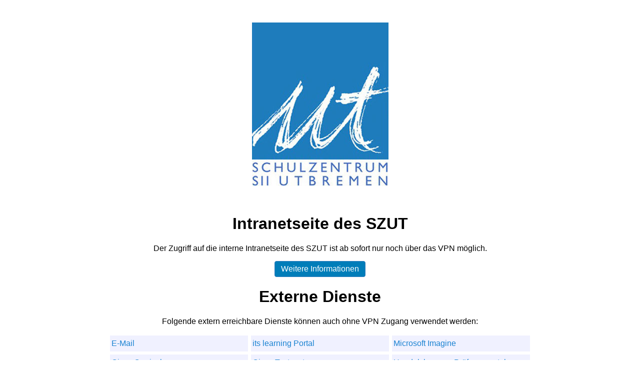

--- FILE ---
content_type: text/html
request_url: https://intern.szut.de/intern_vpn.html
body_size: 1074
content:
<!DOCTYPE html>
<html lang="de">
<head>
  <meta charset="utf-8" />
  <meta name="viewport" content="width=device-width, initial-scale=1, shrink-to-fit=no" />

  <title>Intranetseite des SZUT</title>

  <link rel="stylesheet" href="vpnonly.css" />
  <link rel="stylesheet" href="extlinks.css" />

</head>
<body>
  <img src="Logo-SZUT-gross.jpg" class="logo"/>
  <h1>Intranetseite des SZUT</h1>
  <p class="lead">Der Zugriff auf die interne Intranetseite des SZUT ist ab sofort nur noch über das VPN möglich.</p>
  <p><a class="button" href="https://intern.szut.de/vpn">Weitere Informationen</a></p>
  <h1>Externe Dienste</h1>
  <p>Folgende extern erreichbare Dienste k&ouml;nnen auch ohne VPN Zugang verwendet werden:</p>

<div class="szutlink"><!--
--><a class="szutlink" title="Webmail für E-Mail Adressen ...@schule.bremen.de" href="https://mail.schule.bremen.de">E-Mail</a><!--
--><a class="szutlink" title="neue Zentrale E-Learning Plattform der Behörde" href="https://hb.itslearning.com/eLogin">its learning Portal</a><!--
--><a class="szutlink" href="http://e5.onthehub.com/WebStore/Welcome.aspx?ws=16728b18-959b-e011-969d-0030487d8897&amp;utm_campaign=oth-widgets&amp;utm_medium=school-finder&amp;utm_source=Europaschule%20Schulzentrum%20SII%20Utbremen%20-%20Information%20Technology%20-%20DreamSpark%20Premium&amp;JSEnabled=1">Microsoft Imagine</a><!--
<a class="szutlink" href="http://examination.lplus-teststudio.de/examination/Login.aspx">LPlus Testcenter</a>
--><a class="szutlink" title="lokale Kopie des Cisco Curriculums im Schulnetz" href="http://cisco.szut.de/">Cisco Curriculum</a><!--
--><a class="szutlink" title="Academy Connection für CCNA" href="http://cisco.netacad.net">Cisco Testcenter</a><!--
--><a class="szutlink" title="Prüfungsportal der Handelskammer Bremen (Tibros)" href="https://projekte-handelskammer-bremen.de">Handelskammer Prüfungsportal</a><!--
--><a class="szutlink" href="http://www.schul-support-service.de/#wlan">WLAN Einrichtung</a><!--
--><a class="szutlink" title="SiPI - Schulinternes Planungs- und Informationssystem" href="http://sipiszut.de/">SiPI Fortbildungsportal</a><!--
--><a class="szutlink" title="WebUntis Stundenplanportal der Behörde: untis.szut.de" href="http://untis.szut.de">Untis Stundenplan</a>
</div>
</body>
</html>


--- FILE ---
content_type: text/css
request_url: https://intern.szut.de/vpnonly.css
body_size: 315
content:
body {
  text-align: center;
  font-family: "Helvetica Neue", Helvetica, Arial, sans-serif;
  padding: 5px;
}

.logo {
  max-height: 50vh;
  max-width: 273px;
  width: auto;
  height: auto;
  padding: 2em;
}

a.button {
  color: #fff;
  box-sizing: border-box;
  border-radius: 4px;
  border: 1px solid transparent;
  cursor: pointer;
  padding: 6px 12px;
  display: inline-block;
  border-color: #357ebd;
  background-color: #007DB9;
  text-decoration: none;
}

a:hover, a:active {
  background-color: #0064a0;
}


--- FILE ---
content_type: text/css
request_url: https://intern.szut.de/extlinks.css
body_size: 226
content:

a.szutlink {
        z-index: 1;
        padding: 3px;
        margin: 3px;
        display: inline-block;
        width: 270px;
        background-color: #f0f1ff;
	color: #1982d1;
	text-decoration: none;
	line-height: 1.625;
	text-align: left;
}

a.szutlink:hover {
        color: #000;
        background-color: #b9ccef;
}

div.szutlink {
	max-width: 860px;
	margin: 0 auto;
}
